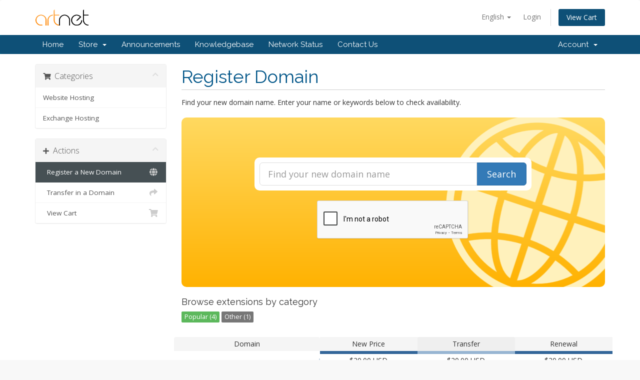

--- FILE ---
content_type: text/html; charset=utf-8
request_url: https://www.google.com/recaptcha/api2/anchor?ar=1&k=6LeiT7gnAAAAAFH7A61va2SQXlu70g9z92WMGVlY&co=aHR0cHM6Ly9tYW5hZ2UuYXJ0bmV0Lm5ldDo0NDM.&hl=en&v=9TiwnJFHeuIw_s0wSd3fiKfN&size=normal&anchor-ms=20000&execute-ms=30000&cb=396vqf69d4ei
body_size: 48922
content:
<!DOCTYPE HTML><html dir="ltr" lang="en"><head><meta http-equiv="Content-Type" content="text/html; charset=UTF-8">
<meta http-equiv="X-UA-Compatible" content="IE=edge">
<title>reCAPTCHA</title>
<style type="text/css">
/* cyrillic-ext */
@font-face {
  font-family: 'Roboto';
  font-style: normal;
  font-weight: 400;
  font-stretch: 100%;
  src: url(//fonts.gstatic.com/s/roboto/v48/KFO7CnqEu92Fr1ME7kSn66aGLdTylUAMa3GUBHMdazTgWw.woff2) format('woff2');
  unicode-range: U+0460-052F, U+1C80-1C8A, U+20B4, U+2DE0-2DFF, U+A640-A69F, U+FE2E-FE2F;
}
/* cyrillic */
@font-face {
  font-family: 'Roboto';
  font-style: normal;
  font-weight: 400;
  font-stretch: 100%;
  src: url(//fonts.gstatic.com/s/roboto/v48/KFO7CnqEu92Fr1ME7kSn66aGLdTylUAMa3iUBHMdazTgWw.woff2) format('woff2');
  unicode-range: U+0301, U+0400-045F, U+0490-0491, U+04B0-04B1, U+2116;
}
/* greek-ext */
@font-face {
  font-family: 'Roboto';
  font-style: normal;
  font-weight: 400;
  font-stretch: 100%;
  src: url(//fonts.gstatic.com/s/roboto/v48/KFO7CnqEu92Fr1ME7kSn66aGLdTylUAMa3CUBHMdazTgWw.woff2) format('woff2');
  unicode-range: U+1F00-1FFF;
}
/* greek */
@font-face {
  font-family: 'Roboto';
  font-style: normal;
  font-weight: 400;
  font-stretch: 100%;
  src: url(//fonts.gstatic.com/s/roboto/v48/KFO7CnqEu92Fr1ME7kSn66aGLdTylUAMa3-UBHMdazTgWw.woff2) format('woff2');
  unicode-range: U+0370-0377, U+037A-037F, U+0384-038A, U+038C, U+038E-03A1, U+03A3-03FF;
}
/* math */
@font-face {
  font-family: 'Roboto';
  font-style: normal;
  font-weight: 400;
  font-stretch: 100%;
  src: url(//fonts.gstatic.com/s/roboto/v48/KFO7CnqEu92Fr1ME7kSn66aGLdTylUAMawCUBHMdazTgWw.woff2) format('woff2');
  unicode-range: U+0302-0303, U+0305, U+0307-0308, U+0310, U+0312, U+0315, U+031A, U+0326-0327, U+032C, U+032F-0330, U+0332-0333, U+0338, U+033A, U+0346, U+034D, U+0391-03A1, U+03A3-03A9, U+03B1-03C9, U+03D1, U+03D5-03D6, U+03F0-03F1, U+03F4-03F5, U+2016-2017, U+2034-2038, U+203C, U+2040, U+2043, U+2047, U+2050, U+2057, U+205F, U+2070-2071, U+2074-208E, U+2090-209C, U+20D0-20DC, U+20E1, U+20E5-20EF, U+2100-2112, U+2114-2115, U+2117-2121, U+2123-214F, U+2190, U+2192, U+2194-21AE, U+21B0-21E5, U+21F1-21F2, U+21F4-2211, U+2213-2214, U+2216-22FF, U+2308-230B, U+2310, U+2319, U+231C-2321, U+2336-237A, U+237C, U+2395, U+239B-23B7, U+23D0, U+23DC-23E1, U+2474-2475, U+25AF, U+25B3, U+25B7, U+25BD, U+25C1, U+25CA, U+25CC, U+25FB, U+266D-266F, U+27C0-27FF, U+2900-2AFF, U+2B0E-2B11, U+2B30-2B4C, U+2BFE, U+3030, U+FF5B, U+FF5D, U+1D400-1D7FF, U+1EE00-1EEFF;
}
/* symbols */
@font-face {
  font-family: 'Roboto';
  font-style: normal;
  font-weight: 400;
  font-stretch: 100%;
  src: url(//fonts.gstatic.com/s/roboto/v48/KFO7CnqEu92Fr1ME7kSn66aGLdTylUAMaxKUBHMdazTgWw.woff2) format('woff2');
  unicode-range: U+0001-000C, U+000E-001F, U+007F-009F, U+20DD-20E0, U+20E2-20E4, U+2150-218F, U+2190, U+2192, U+2194-2199, U+21AF, U+21E6-21F0, U+21F3, U+2218-2219, U+2299, U+22C4-22C6, U+2300-243F, U+2440-244A, U+2460-24FF, U+25A0-27BF, U+2800-28FF, U+2921-2922, U+2981, U+29BF, U+29EB, U+2B00-2BFF, U+4DC0-4DFF, U+FFF9-FFFB, U+10140-1018E, U+10190-1019C, U+101A0, U+101D0-101FD, U+102E0-102FB, U+10E60-10E7E, U+1D2C0-1D2D3, U+1D2E0-1D37F, U+1F000-1F0FF, U+1F100-1F1AD, U+1F1E6-1F1FF, U+1F30D-1F30F, U+1F315, U+1F31C, U+1F31E, U+1F320-1F32C, U+1F336, U+1F378, U+1F37D, U+1F382, U+1F393-1F39F, U+1F3A7-1F3A8, U+1F3AC-1F3AF, U+1F3C2, U+1F3C4-1F3C6, U+1F3CA-1F3CE, U+1F3D4-1F3E0, U+1F3ED, U+1F3F1-1F3F3, U+1F3F5-1F3F7, U+1F408, U+1F415, U+1F41F, U+1F426, U+1F43F, U+1F441-1F442, U+1F444, U+1F446-1F449, U+1F44C-1F44E, U+1F453, U+1F46A, U+1F47D, U+1F4A3, U+1F4B0, U+1F4B3, U+1F4B9, U+1F4BB, U+1F4BF, U+1F4C8-1F4CB, U+1F4D6, U+1F4DA, U+1F4DF, U+1F4E3-1F4E6, U+1F4EA-1F4ED, U+1F4F7, U+1F4F9-1F4FB, U+1F4FD-1F4FE, U+1F503, U+1F507-1F50B, U+1F50D, U+1F512-1F513, U+1F53E-1F54A, U+1F54F-1F5FA, U+1F610, U+1F650-1F67F, U+1F687, U+1F68D, U+1F691, U+1F694, U+1F698, U+1F6AD, U+1F6B2, U+1F6B9-1F6BA, U+1F6BC, U+1F6C6-1F6CF, U+1F6D3-1F6D7, U+1F6E0-1F6EA, U+1F6F0-1F6F3, U+1F6F7-1F6FC, U+1F700-1F7FF, U+1F800-1F80B, U+1F810-1F847, U+1F850-1F859, U+1F860-1F887, U+1F890-1F8AD, U+1F8B0-1F8BB, U+1F8C0-1F8C1, U+1F900-1F90B, U+1F93B, U+1F946, U+1F984, U+1F996, U+1F9E9, U+1FA00-1FA6F, U+1FA70-1FA7C, U+1FA80-1FA89, U+1FA8F-1FAC6, U+1FACE-1FADC, U+1FADF-1FAE9, U+1FAF0-1FAF8, U+1FB00-1FBFF;
}
/* vietnamese */
@font-face {
  font-family: 'Roboto';
  font-style: normal;
  font-weight: 400;
  font-stretch: 100%;
  src: url(//fonts.gstatic.com/s/roboto/v48/KFO7CnqEu92Fr1ME7kSn66aGLdTylUAMa3OUBHMdazTgWw.woff2) format('woff2');
  unicode-range: U+0102-0103, U+0110-0111, U+0128-0129, U+0168-0169, U+01A0-01A1, U+01AF-01B0, U+0300-0301, U+0303-0304, U+0308-0309, U+0323, U+0329, U+1EA0-1EF9, U+20AB;
}
/* latin-ext */
@font-face {
  font-family: 'Roboto';
  font-style: normal;
  font-weight: 400;
  font-stretch: 100%;
  src: url(//fonts.gstatic.com/s/roboto/v48/KFO7CnqEu92Fr1ME7kSn66aGLdTylUAMa3KUBHMdazTgWw.woff2) format('woff2');
  unicode-range: U+0100-02BA, U+02BD-02C5, U+02C7-02CC, U+02CE-02D7, U+02DD-02FF, U+0304, U+0308, U+0329, U+1D00-1DBF, U+1E00-1E9F, U+1EF2-1EFF, U+2020, U+20A0-20AB, U+20AD-20C0, U+2113, U+2C60-2C7F, U+A720-A7FF;
}
/* latin */
@font-face {
  font-family: 'Roboto';
  font-style: normal;
  font-weight: 400;
  font-stretch: 100%;
  src: url(//fonts.gstatic.com/s/roboto/v48/KFO7CnqEu92Fr1ME7kSn66aGLdTylUAMa3yUBHMdazQ.woff2) format('woff2');
  unicode-range: U+0000-00FF, U+0131, U+0152-0153, U+02BB-02BC, U+02C6, U+02DA, U+02DC, U+0304, U+0308, U+0329, U+2000-206F, U+20AC, U+2122, U+2191, U+2193, U+2212, U+2215, U+FEFF, U+FFFD;
}
/* cyrillic-ext */
@font-face {
  font-family: 'Roboto';
  font-style: normal;
  font-weight: 500;
  font-stretch: 100%;
  src: url(//fonts.gstatic.com/s/roboto/v48/KFO7CnqEu92Fr1ME7kSn66aGLdTylUAMa3GUBHMdazTgWw.woff2) format('woff2');
  unicode-range: U+0460-052F, U+1C80-1C8A, U+20B4, U+2DE0-2DFF, U+A640-A69F, U+FE2E-FE2F;
}
/* cyrillic */
@font-face {
  font-family: 'Roboto';
  font-style: normal;
  font-weight: 500;
  font-stretch: 100%;
  src: url(//fonts.gstatic.com/s/roboto/v48/KFO7CnqEu92Fr1ME7kSn66aGLdTylUAMa3iUBHMdazTgWw.woff2) format('woff2');
  unicode-range: U+0301, U+0400-045F, U+0490-0491, U+04B0-04B1, U+2116;
}
/* greek-ext */
@font-face {
  font-family: 'Roboto';
  font-style: normal;
  font-weight: 500;
  font-stretch: 100%;
  src: url(//fonts.gstatic.com/s/roboto/v48/KFO7CnqEu92Fr1ME7kSn66aGLdTylUAMa3CUBHMdazTgWw.woff2) format('woff2');
  unicode-range: U+1F00-1FFF;
}
/* greek */
@font-face {
  font-family: 'Roboto';
  font-style: normal;
  font-weight: 500;
  font-stretch: 100%;
  src: url(//fonts.gstatic.com/s/roboto/v48/KFO7CnqEu92Fr1ME7kSn66aGLdTylUAMa3-UBHMdazTgWw.woff2) format('woff2');
  unicode-range: U+0370-0377, U+037A-037F, U+0384-038A, U+038C, U+038E-03A1, U+03A3-03FF;
}
/* math */
@font-face {
  font-family: 'Roboto';
  font-style: normal;
  font-weight: 500;
  font-stretch: 100%;
  src: url(//fonts.gstatic.com/s/roboto/v48/KFO7CnqEu92Fr1ME7kSn66aGLdTylUAMawCUBHMdazTgWw.woff2) format('woff2');
  unicode-range: U+0302-0303, U+0305, U+0307-0308, U+0310, U+0312, U+0315, U+031A, U+0326-0327, U+032C, U+032F-0330, U+0332-0333, U+0338, U+033A, U+0346, U+034D, U+0391-03A1, U+03A3-03A9, U+03B1-03C9, U+03D1, U+03D5-03D6, U+03F0-03F1, U+03F4-03F5, U+2016-2017, U+2034-2038, U+203C, U+2040, U+2043, U+2047, U+2050, U+2057, U+205F, U+2070-2071, U+2074-208E, U+2090-209C, U+20D0-20DC, U+20E1, U+20E5-20EF, U+2100-2112, U+2114-2115, U+2117-2121, U+2123-214F, U+2190, U+2192, U+2194-21AE, U+21B0-21E5, U+21F1-21F2, U+21F4-2211, U+2213-2214, U+2216-22FF, U+2308-230B, U+2310, U+2319, U+231C-2321, U+2336-237A, U+237C, U+2395, U+239B-23B7, U+23D0, U+23DC-23E1, U+2474-2475, U+25AF, U+25B3, U+25B7, U+25BD, U+25C1, U+25CA, U+25CC, U+25FB, U+266D-266F, U+27C0-27FF, U+2900-2AFF, U+2B0E-2B11, U+2B30-2B4C, U+2BFE, U+3030, U+FF5B, U+FF5D, U+1D400-1D7FF, U+1EE00-1EEFF;
}
/* symbols */
@font-face {
  font-family: 'Roboto';
  font-style: normal;
  font-weight: 500;
  font-stretch: 100%;
  src: url(//fonts.gstatic.com/s/roboto/v48/KFO7CnqEu92Fr1ME7kSn66aGLdTylUAMaxKUBHMdazTgWw.woff2) format('woff2');
  unicode-range: U+0001-000C, U+000E-001F, U+007F-009F, U+20DD-20E0, U+20E2-20E4, U+2150-218F, U+2190, U+2192, U+2194-2199, U+21AF, U+21E6-21F0, U+21F3, U+2218-2219, U+2299, U+22C4-22C6, U+2300-243F, U+2440-244A, U+2460-24FF, U+25A0-27BF, U+2800-28FF, U+2921-2922, U+2981, U+29BF, U+29EB, U+2B00-2BFF, U+4DC0-4DFF, U+FFF9-FFFB, U+10140-1018E, U+10190-1019C, U+101A0, U+101D0-101FD, U+102E0-102FB, U+10E60-10E7E, U+1D2C0-1D2D3, U+1D2E0-1D37F, U+1F000-1F0FF, U+1F100-1F1AD, U+1F1E6-1F1FF, U+1F30D-1F30F, U+1F315, U+1F31C, U+1F31E, U+1F320-1F32C, U+1F336, U+1F378, U+1F37D, U+1F382, U+1F393-1F39F, U+1F3A7-1F3A8, U+1F3AC-1F3AF, U+1F3C2, U+1F3C4-1F3C6, U+1F3CA-1F3CE, U+1F3D4-1F3E0, U+1F3ED, U+1F3F1-1F3F3, U+1F3F5-1F3F7, U+1F408, U+1F415, U+1F41F, U+1F426, U+1F43F, U+1F441-1F442, U+1F444, U+1F446-1F449, U+1F44C-1F44E, U+1F453, U+1F46A, U+1F47D, U+1F4A3, U+1F4B0, U+1F4B3, U+1F4B9, U+1F4BB, U+1F4BF, U+1F4C8-1F4CB, U+1F4D6, U+1F4DA, U+1F4DF, U+1F4E3-1F4E6, U+1F4EA-1F4ED, U+1F4F7, U+1F4F9-1F4FB, U+1F4FD-1F4FE, U+1F503, U+1F507-1F50B, U+1F50D, U+1F512-1F513, U+1F53E-1F54A, U+1F54F-1F5FA, U+1F610, U+1F650-1F67F, U+1F687, U+1F68D, U+1F691, U+1F694, U+1F698, U+1F6AD, U+1F6B2, U+1F6B9-1F6BA, U+1F6BC, U+1F6C6-1F6CF, U+1F6D3-1F6D7, U+1F6E0-1F6EA, U+1F6F0-1F6F3, U+1F6F7-1F6FC, U+1F700-1F7FF, U+1F800-1F80B, U+1F810-1F847, U+1F850-1F859, U+1F860-1F887, U+1F890-1F8AD, U+1F8B0-1F8BB, U+1F8C0-1F8C1, U+1F900-1F90B, U+1F93B, U+1F946, U+1F984, U+1F996, U+1F9E9, U+1FA00-1FA6F, U+1FA70-1FA7C, U+1FA80-1FA89, U+1FA8F-1FAC6, U+1FACE-1FADC, U+1FADF-1FAE9, U+1FAF0-1FAF8, U+1FB00-1FBFF;
}
/* vietnamese */
@font-face {
  font-family: 'Roboto';
  font-style: normal;
  font-weight: 500;
  font-stretch: 100%;
  src: url(//fonts.gstatic.com/s/roboto/v48/KFO7CnqEu92Fr1ME7kSn66aGLdTylUAMa3OUBHMdazTgWw.woff2) format('woff2');
  unicode-range: U+0102-0103, U+0110-0111, U+0128-0129, U+0168-0169, U+01A0-01A1, U+01AF-01B0, U+0300-0301, U+0303-0304, U+0308-0309, U+0323, U+0329, U+1EA0-1EF9, U+20AB;
}
/* latin-ext */
@font-face {
  font-family: 'Roboto';
  font-style: normal;
  font-weight: 500;
  font-stretch: 100%;
  src: url(//fonts.gstatic.com/s/roboto/v48/KFO7CnqEu92Fr1ME7kSn66aGLdTylUAMa3KUBHMdazTgWw.woff2) format('woff2');
  unicode-range: U+0100-02BA, U+02BD-02C5, U+02C7-02CC, U+02CE-02D7, U+02DD-02FF, U+0304, U+0308, U+0329, U+1D00-1DBF, U+1E00-1E9F, U+1EF2-1EFF, U+2020, U+20A0-20AB, U+20AD-20C0, U+2113, U+2C60-2C7F, U+A720-A7FF;
}
/* latin */
@font-face {
  font-family: 'Roboto';
  font-style: normal;
  font-weight: 500;
  font-stretch: 100%;
  src: url(//fonts.gstatic.com/s/roboto/v48/KFO7CnqEu92Fr1ME7kSn66aGLdTylUAMa3yUBHMdazQ.woff2) format('woff2');
  unicode-range: U+0000-00FF, U+0131, U+0152-0153, U+02BB-02BC, U+02C6, U+02DA, U+02DC, U+0304, U+0308, U+0329, U+2000-206F, U+20AC, U+2122, U+2191, U+2193, U+2212, U+2215, U+FEFF, U+FFFD;
}
/* cyrillic-ext */
@font-face {
  font-family: 'Roboto';
  font-style: normal;
  font-weight: 900;
  font-stretch: 100%;
  src: url(//fonts.gstatic.com/s/roboto/v48/KFO7CnqEu92Fr1ME7kSn66aGLdTylUAMa3GUBHMdazTgWw.woff2) format('woff2');
  unicode-range: U+0460-052F, U+1C80-1C8A, U+20B4, U+2DE0-2DFF, U+A640-A69F, U+FE2E-FE2F;
}
/* cyrillic */
@font-face {
  font-family: 'Roboto';
  font-style: normal;
  font-weight: 900;
  font-stretch: 100%;
  src: url(//fonts.gstatic.com/s/roboto/v48/KFO7CnqEu92Fr1ME7kSn66aGLdTylUAMa3iUBHMdazTgWw.woff2) format('woff2');
  unicode-range: U+0301, U+0400-045F, U+0490-0491, U+04B0-04B1, U+2116;
}
/* greek-ext */
@font-face {
  font-family: 'Roboto';
  font-style: normal;
  font-weight: 900;
  font-stretch: 100%;
  src: url(//fonts.gstatic.com/s/roboto/v48/KFO7CnqEu92Fr1ME7kSn66aGLdTylUAMa3CUBHMdazTgWw.woff2) format('woff2');
  unicode-range: U+1F00-1FFF;
}
/* greek */
@font-face {
  font-family: 'Roboto';
  font-style: normal;
  font-weight: 900;
  font-stretch: 100%;
  src: url(//fonts.gstatic.com/s/roboto/v48/KFO7CnqEu92Fr1ME7kSn66aGLdTylUAMa3-UBHMdazTgWw.woff2) format('woff2');
  unicode-range: U+0370-0377, U+037A-037F, U+0384-038A, U+038C, U+038E-03A1, U+03A3-03FF;
}
/* math */
@font-face {
  font-family: 'Roboto';
  font-style: normal;
  font-weight: 900;
  font-stretch: 100%;
  src: url(//fonts.gstatic.com/s/roboto/v48/KFO7CnqEu92Fr1ME7kSn66aGLdTylUAMawCUBHMdazTgWw.woff2) format('woff2');
  unicode-range: U+0302-0303, U+0305, U+0307-0308, U+0310, U+0312, U+0315, U+031A, U+0326-0327, U+032C, U+032F-0330, U+0332-0333, U+0338, U+033A, U+0346, U+034D, U+0391-03A1, U+03A3-03A9, U+03B1-03C9, U+03D1, U+03D5-03D6, U+03F0-03F1, U+03F4-03F5, U+2016-2017, U+2034-2038, U+203C, U+2040, U+2043, U+2047, U+2050, U+2057, U+205F, U+2070-2071, U+2074-208E, U+2090-209C, U+20D0-20DC, U+20E1, U+20E5-20EF, U+2100-2112, U+2114-2115, U+2117-2121, U+2123-214F, U+2190, U+2192, U+2194-21AE, U+21B0-21E5, U+21F1-21F2, U+21F4-2211, U+2213-2214, U+2216-22FF, U+2308-230B, U+2310, U+2319, U+231C-2321, U+2336-237A, U+237C, U+2395, U+239B-23B7, U+23D0, U+23DC-23E1, U+2474-2475, U+25AF, U+25B3, U+25B7, U+25BD, U+25C1, U+25CA, U+25CC, U+25FB, U+266D-266F, U+27C0-27FF, U+2900-2AFF, U+2B0E-2B11, U+2B30-2B4C, U+2BFE, U+3030, U+FF5B, U+FF5D, U+1D400-1D7FF, U+1EE00-1EEFF;
}
/* symbols */
@font-face {
  font-family: 'Roboto';
  font-style: normal;
  font-weight: 900;
  font-stretch: 100%;
  src: url(//fonts.gstatic.com/s/roboto/v48/KFO7CnqEu92Fr1ME7kSn66aGLdTylUAMaxKUBHMdazTgWw.woff2) format('woff2');
  unicode-range: U+0001-000C, U+000E-001F, U+007F-009F, U+20DD-20E0, U+20E2-20E4, U+2150-218F, U+2190, U+2192, U+2194-2199, U+21AF, U+21E6-21F0, U+21F3, U+2218-2219, U+2299, U+22C4-22C6, U+2300-243F, U+2440-244A, U+2460-24FF, U+25A0-27BF, U+2800-28FF, U+2921-2922, U+2981, U+29BF, U+29EB, U+2B00-2BFF, U+4DC0-4DFF, U+FFF9-FFFB, U+10140-1018E, U+10190-1019C, U+101A0, U+101D0-101FD, U+102E0-102FB, U+10E60-10E7E, U+1D2C0-1D2D3, U+1D2E0-1D37F, U+1F000-1F0FF, U+1F100-1F1AD, U+1F1E6-1F1FF, U+1F30D-1F30F, U+1F315, U+1F31C, U+1F31E, U+1F320-1F32C, U+1F336, U+1F378, U+1F37D, U+1F382, U+1F393-1F39F, U+1F3A7-1F3A8, U+1F3AC-1F3AF, U+1F3C2, U+1F3C4-1F3C6, U+1F3CA-1F3CE, U+1F3D4-1F3E0, U+1F3ED, U+1F3F1-1F3F3, U+1F3F5-1F3F7, U+1F408, U+1F415, U+1F41F, U+1F426, U+1F43F, U+1F441-1F442, U+1F444, U+1F446-1F449, U+1F44C-1F44E, U+1F453, U+1F46A, U+1F47D, U+1F4A3, U+1F4B0, U+1F4B3, U+1F4B9, U+1F4BB, U+1F4BF, U+1F4C8-1F4CB, U+1F4D6, U+1F4DA, U+1F4DF, U+1F4E3-1F4E6, U+1F4EA-1F4ED, U+1F4F7, U+1F4F9-1F4FB, U+1F4FD-1F4FE, U+1F503, U+1F507-1F50B, U+1F50D, U+1F512-1F513, U+1F53E-1F54A, U+1F54F-1F5FA, U+1F610, U+1F650-1F67F, U+1F687, U+1F68D, U+1F691, U+1F694, U+1F698, U+1F6AD, U+1F6B2, U+1F6B9-1F6BA, U+1F6BC, U+1F6C6-1F6CF, U+1F6D3-1F6D7, U+1F6E0-1F6EA, U+1F6F0-1F6F3, U+1F6F7-1F6FC, U+1F700-1F7FF, U+1F800-1F80B, U+1F810-1F847, U+1F850-1F859, U+1F860-1F887, U+1F890-1F8AD, U+1F8B0-1F8BB, U+1F8C0-1F8C1, U+1F900-1F90B, U+1F93B, U+1F946, U+1F984, U+1F996, U+1F9E9, U+1FA00-1FA6F, U+1FA70-1FA7C, U+1FA80-1FA89, U+1FA8F-1FAC6, U+1FACE-1FADC, U+1FADF-1FAE9, U+1FAF0-1FAF8, U+1FB00-1FBFF;
}
/* vietnamese */
@font-face {
  font-family: 'Roboto';
  font-style: normal;
  font-weight: 900;
  font-stretch: 100%;
  src: url(//fonts.gstatic.com/s/roboto/v48/KFO7CnqEu92Fr1ME7kSn66aGLdTylUAMa3OUBHMdazTgWw.woff2) format('woff2');
  unicode-range: U+0102-0103, U+0110-0111, U+0128-0129, U+0168-0169, U+01A0-01A1, U+01AF-01B0, U+0300-0301, U+0303-0304, U+0308-0309, U+0323, U+0329, U+1EA0-1EF9, U+20AB;
}
/* latin-ext */
@font-face {
  font-family: 'Roboto';
  font-style: normal;
  font-weight: 900;
  font-stretch: 100%;
  src: url(//fonts.gstatic.com/s/roboto/v48/KFO7CnqEu92Fr1ME7kSn66aGLdTylUAMa3KUBHMdazTgWw.woff2) format('woff2');
  unicode-range: U+0100-02BA, U+02BD-02C5, U+02C7-02CC, U+02CE-02D7, U+02DD-02FF, U+0304, U+0308, U+0329, U+1D00-1DBF, U+1E00-1E9F, U+1EF2-1EFF, U+2020, U+20A0-20AB, U+20AD-20C0, U+2113, U+2C60-2C7F, U+A720-A7FF;
}
/* latin */
@font-face {
  font-family: 'Roboto';
  font-style: normal;
  font-weight: 900;
  font-stretch: 100%;
  src: url(//fonts.gstatic.com/s/roboto/v48/KFO7CnqEu92Fr1ME7kSn66aGLdTylUAMa3yUBHMdazQ.woff2) format('woff2');
  unicode-range: U+0000-00FF, U+0131, U+0152-0153, U+02BB-02BC, U+02C6, U+02DA, U+02DC, U+0304, U+0308, U+0329, U+2000-206F, U+20AC, U+2122, U+2191, U+2193, U+2212, U+2215, U+FEFF, U+FFFD;
}

</style>
<link rel="stylesheet" type="text/css" href="https://www.gstatic.com/recaptcha/releases/9TiwnJFHeuIw_s0wSd3fiKfN/styles__ltr.css">
<script nonce="jNUTkbWqMtSEsAWcxYmebg" type="text/javascript">window['__recaptcha_api'] = 'https://www.google.com/recaptcha/api2/';</script>
<script type="text/javascript" src="https://www.gstatic.com/recaptcha/releases/9TiwnJFHeuIw_s0wSd3fiKfN/recaptcha__en.js" nonce="jNUTkbWqMtSEsAWcxYmebg">
      
    </script></head>
<body><div id="rc-anchor-alert" class="rc-anchor-alert"></div>
<input type="hidden" id="recaptcha-token" value="[base64]">
<script type="text/javascript" nonce="jNUTkbWqMtSEsAWcxYmebg">
      recaptcha.anchor.Main.init("[\x22ainput\x22,[\x22bgdata\x22,\x22\x22,\[base64]/[base64]/[base64]/[base64]/cjw8ejpyPj4+eil9Y2F0Y2gobCl7dGhyb3cgbDt9fSxIPWZ1bmN0aW9uKHcsdCx6KXtpZih3PT0xOTR8fHc9PTIwOCl0LnZbd10/dC52W3ddLmNvbmNhdCh6KTp0LnZbd109b2Yoeix0KTtlbHNle2lmKHQuYkImJnchPTMxNylyZXR1cm47dz09NjZ8fHc9PTEyMnx8dz09NDcwfHx3PT00NHx8dz09NDE2fHx3PT0zOTd8fHc9PTQyMXx8dz09Njh8fHc9PTcwfHx3PT0xODQ/[base64]/[base64]/[base64]/bmV3IGRbVl0oSlswXSk6cD09Mj9uZXcgZFtWXShKWzBdLEpbMV0pOnA9PTM/bmV3IGRbVl0oSlswXSxKWzFdLEpbMl0pOnA9PTQ/[base64]/[base64]/[base64]/[base64]\x22,\[base64]\x22,\x22f0I4woRMflZ3w5vDisO/w6LCuysxwolOXCMWwqZSw5/CiBtAwptHAsKjwp3CtMO1w6Anw7l6BMObwqbDtsKhJcOxwovDvWHDigbCu8Oawp/DjAcsPzJCwp/DnhvDr8KUAwfClDhDw4bDhRjCrBAGw5RZwpbDnMOgwpZNwpzCsAHDsMOBwr0yNQkvwrkTOMKPw7zCtE/DnkXCqiTCrsOuw7N7wpfDkMKywpvCrTFVdMORwo3DscKrwowUDEbDsMOhwpoXQcKsw4LCvMO9w6nDl8K4w67DjTHDhcKVwoJFw7p/w5IWDcOJXcKFwo9eIcK6w4jCk8Ojw5QVUxM/[base64]/[base64]/w7FtHMKOwqd+acKwDMOzCsOlw6XCosKww6VBwrJHw6jDhSk/w7ULwoDDgx1EZsOjVcOfw6PDncO7WAI3wpfDhgZDchNfMyfDscKrWMKXcjA+fMODQsKPwqTDm8OFw4bDpsKxeGXCjsOaQcOhw5rDtMO+dWTDj1giw7DDosKXSQzCn8O0worDqknCh8Oue8OMTcO4YMKgw5/Cj8OuJMOUwoRaw5BYK8OKw6RdwrkqS0hmwpx/w5XDmsOuwo1rwozCiMOPwrtRw6PDt2XDgsOdwoLDs2goWsKQw7bDhF5Yw4xATMOpw7cyFsKwAxh3w6oWXMO3Dhg2w6oJw6hnwr1BYwZ1DBbDq8O5QgzCqzkyw6nDrMKpw7HDu2fDsnnCicKCw5M6w43DuWt0DMOGw4s+w5bCmSjDjhTDtMO8w7TCiSzCrsO5wpPDrG/Dl8OpwoLCqsKUwrPDkmcyUMO2w64aw7XCnsOCRGXCo8OnSHDDkBHDgxAnwp7DshDDllrDr8KeHVPClsKXw5VQZsKcMzYvMTLDmk84woBnFBfDs3jDuMOmw5pxw4Vrw5dcM8OiwpxmNMKKwp4ZXBMxw4LDvMOfOcODTzERwp5vb8K+wphUOTpGw5/DqsOSw5YNfznDmMOUH8O1woXCt8Kkw5bDsGLCjcKWFhjDhGXCnDHDjRhMBMKEwrfCggDCmVcXfTzDsksVwpfDisOdDXMVw6gOwrIYwrbDhcOnwqk5woAHwoXDs8KPH8OfZMK9GsKcwprChcO3w6cgdsKva1ZFw7HCncKeR3BWPFB7TFtnw5/CpHB0GhUgUT/DqQbDpDvCg2k9wofDiw4jw4vCog7Cm8Olw5QhTgQ5TcKLd3HDj8KEwr4FeiDCj14Vw6/[base64]/aXTCuMKkw7MCw50Pw6vCqsOxw6hfEB5rcsOtw41ELcOfwrtKwqYRwqcQOMKMXCDCvMOBIsKaBMO3NATChMOwwpvCi8ONQ1hYw7/DjyExMjzChFLDkS0Nw63DoQPDlQ0iU0PCigNGwq/DnsOAw7/CsCk0w7bDq8OCw4LClhMNHcKDwq5Owr1GbcOEByTDt8O1M8KTBkHDlsKtwqcUwoMuPsKEw6nCrTwuw63DgcKPKijCjzs+w69uw4/[base64]/E8KXHsKdw7LDo8OCEsOxw63Dl2FbCcKwR0odeMKRwqZfSFbDhMKKwo5ca25nwpJiRMO3wrNoYMOfwozDtFYMaXUBw6QFwr8qS2cJUMO2bsK8DzTDvcOiwqTCgWxXCMKtRnw/wrPDvMKdGcKNXMKCwr5ewqLCkB82wpQVWX3DmUslw64oG0nCk8OxRiFWXnTDicOCXSbCrxvDrTJrdDR8wpnCqlvCkmR7wr3DuDQSwqsuwpYaJ8OKw7NJA2jDp8Krw55SKigIH8OGw4bDj2MmEjXDuAHCgMO4wo1NwrrDuz/Dg8OhScOpwoLCuMOfw5Nxw6t7wqzDo8Oqwq1swrtCwpXChsOpFsOdSsKbZ1QVBMOHw5HCm8OBHMKIw7vCtFLDk8KvRC7DisOaOi9cwqB8YcO8fcO+IMOYGsORwr/[base64]/CvcOnwrjCmDbDucKKZMKLw7bCnibDgsOPwqLCv0zCpRJzwpoiwpc4FXnCnsKmw4/DlMOuWsOcOSPCvMO7fX4Sw5kZZx/DvBLCh0gdCcOUblvDrgPCgMKswozCvsK/W2gxwpDDlcK7wqQ9w6A1wrPDiC/Cp8K+w6xUw4V+w69zw4UsLsK4SmjDnsK4w7HDi8OeOMOew6fDn2xRL8OEYCzDqVlBccK/CsOfw5lhWHN1wogBwoTCjcOEbXTDr8K6EMORB8OKw7jChCJtd8KmwqtKMkXCryXCgDzDqcOKwqd5WVDDvMKzw6/CrVhMIcOsw6/[base64]/DksOZwrBQZG5IagfDucORNsK3RcKeTsOFw7w3w6TDq8OyAsOowphKPMKTH2zDqhxJwoTCncOhw5oRw7rCn8Khwp8nd8Kfe8KyV8KhMcOAKzfDull/[base64]/ChV0mwpDDjsK0w6vDvAjDinBfIyt0SMKWw6okJcOYw799wrNREcKjwpfDkMO9w7obw4nDmypcEwnCgcO9w5obfcKww7nDlsKjw67CglAbwpN/[base64]/wozDmUNwecOQw4/[base64]/wrlwwpjCscOfw6rCnxR7w6BHwrlVw53Cvj7Dp3tYZGtGMcKrwqURS8OCw5/Cj1DDicOGw5pxTsOeSX3CgcKgLTwSalwnwr1Gw4ZLKVvCvsK1Pk7CqcKbcX8OwqtBM8Ofw7rCsC7CrUXCtwjCsMK9wqHCssK4E8K8VT7DlFBtw611RsOFw5kKw6oIKMOCPhfDqMOVSMKXw6fDgsKCYFkUIsKnwrfDjENzwovCr2vCgMOxMMOyKhfCgDXCoz/CssOIcXLDjixlwo5xK1RJOcO8w4l+HcKIw5TCkkHCjXvDnMKBw57DgmhDw7fDh19iK8Oxw6/DmxnCqX4sw6zCvwI0wo/CnsOfesKTQcKDw7nCoWZqTzTDrlJfwppJIhrCoTxKwo7CtcKiYjlqwqttwo9TwoM6w7phLsO9UMOxw7wnw79XZjXCgzkHfsOowoTCnCBUwqAZwonDqcOTJcKOOsOvBGoywr81wqbCj8OOI8KcdGdVe8OXNjjCvFTDkVHCtcKoRMOswp4fMsOzw4/CtFUQwqjDtsOxZsK8wrDCuAjDiQBkwq8pw5ARwplgw7M0wqJwbsKWFMKew53Dj8O2PcKNFyHDgBM1BMO8wqfDv8Ofw71wacOMHsOfwqTDjMKed0d1w6/CoBPDn8KCf8OKwqbDujHDtQkoVMOZSn8NecOqwqJrw5www5HClsOKHXV/wrPDl3TDv8KTX2Qhw7/[base64]/Cn3/CgR0/w5XCl8OFfVrDojEKWznDuCx0wrQXFcOAXTHDth7Du8KzX2QuFWfCmh5Sw60ee34DwpRbw68BY1LDusOGwr/CkmwEccOUG8O/dsKyXWYvSsOxOMKvw6Q7w63CrDlRDxDDjhkBK8KLOlx/JxcLHmUlMxTCoHrDtWTDiSddwrgXwrFyRsKoUnUyNsKqw73Ci8OMw7LCinFsw7g5bcKzX8OsZVLConhHw6haaWLCq1rClcOVwqHCjkxbEg/DjTweZ8KIw7QEOgdOCnoVdnMXM3fCu1fCscKDEj/DoA3DgzzCj1jDulXDrWXCpBLDv8OwDcOfP0DDscOiZXcRODhneHnCvUA0byNoa8Kkw7nDn8OMIsOoW8OUPMKvdC4FVWx1w63Cv8OSY0QgwpbCoEPDv8OdwoDDhhvCrx8dw6x/w6kjKcKWw4XDuy0Bw5fDh3zCu8OddMOMw4l8S8OzRXVoVcKYwrxkwojDhg3DvcOuw5PDicKBwpwdw4XClmvDs8K0F8Kkw4nCj8O2wqzCrWzCuXFMW3TCmiMFw4MQw4LChTLDscK8w5rDkiQAKMOfw7HDsMKxRMOfwoYGw7PDm8OXw7XDhsOwwrLDscOOGDAJaGUJw55/CMObc8KyeRUBRSdqwoHChsOqwqogwqjDiCJQwqtcwrDDox7Cqgs/[base64]/DtQTChcOZTsKEYsKLbsOeX3Q4MsKFw7fDkxErw54dJmjDmyzDnQjDucOMNwI4w6nDq8Oew63CgsOEw6FjwpAYw4Ycw4pZwqEbw5nDgMKKw7Riwp9ibWDCnsKowrg6wpRJw6F1NMOvDsKPw4PClcOUwrI/L1TCs8OGw5HCvErDqMKGw6LDlcO0wpgiDMOFSMKqZsOyf8K3wrIfRcO+Ux9+w7TDik4zw60Aw5/CjgHDkcO1BsKJAQPDlsOcw4HDrU1wwo4VDBQOw4oTfMK/O8OBw4U1DA5mwot/NxzCgF5jdcKHWhszfMKVw5fColUUccO+X8KhEMK5dGbDl33DocO2wrrCisK1wqnCo8OfSsKGwqAAa8K4w7A6wpzCuCQUwqhVw7zDlyfDpyQ3RcOnCsOEWgpuwoknZcK9E8OBWV9sFFrDoBzDlGTCtQvDm8OAccOMw5fDihR7wocBasOVUy/CrMKTwodaSwh2w546w5ccV8O1wotJJ27DiBkAwqlHwpERCE80w5/Di8OoRV/[base64]/Cu8OxwoLCszp3ODLDk8KMw644U31QZMOSSCd+w5ZCwr8kXGPDmcOMHsO1wohyw6sewp8zw5kOwrQmw7TCoXXCtWIYMsOlKTgwb8OiO8OAPFLCvzgMc2ZbF15oDsKAwotmw7c/wpjDgMOZCcK4YsOcw6bCgsOhXBXDlsOFw4fDrxo6wqxDw43CjMOvHsKAC8OAMTZowoViUcOBNlsDwpTDlUbDrFRFwpplFBDDucKcHUlFADvDs8ORwoYDG8KMw4zCmsO3w7jDiDsrXmHCtMKEwo/[base64]/DkUAxwpTCk8OyU8O/[base64]/CvcK7wox2RW91QkwHwoHCvUzDjm7DpW3ClXrDkcOqHBIGwpbDvQ9EwqLDicOaFW3DoMO4eMKrwodYRcK8wrdmNxrDpnvDknLDuktYwrAiw48kXsK0w4YRwpFsARpbwrbCnjnDmEIMw6N6YhrCm8KRSRUGwrc1XsOVV8K/woTDtMKXf0RhwpxBwqgFE8KDw6ocJ8KZw6tyaMOLwrlXYsOgwq4OKcKPC8OyKsKpG8OTXMOwFSjCosK+w4MRwrzDghHCoU/Cu8KkwqA5ewovCH/Ct8KTwoDDmizDmMKhbsK0ATBGasK/wpN4PMOzwokLaMOdw4ZYEcOOacO/wpMSfsKRLcOUw6DCnDQvwosjTUHCpEvCv8K9w6zCkWAgXxPDkcKkw504wo/ClsO/w47DiUHCthsfEmoiIcOkw7lQTMOFwoDCqsKCW8O8McKuwoR+wpjDsVvCg8KRWk07GCTDusKDM8OmwpvCoMORbh/DrkfCpUVuw5/CtcOzw5gBwrrCknrDlUXDnwtBVnQFFMKtUcOcFsONw5A2wpQtJSLDiW8Ww41/AlvDoMOTw4BHc8KvwqkyS35iwpl4w6MyccOMYivDh3URKMOJB1I6ZMKmwrBIw5HDmMKYexPDgiTDvTPCucKjHyfCgMOIw4nDlVPCosOjwrnDnwh6w6jCpsOiYjM/wo9pw45cGjPDgAddAsObwqNHwpbDvRY1w5NVZMOURcKrwqTDk8Kiwr7CvlUtwq1Swr7DkMOXwpnDlUrDhMOjHMKzwqbCsQlhJFRgSgnCk8Ktwohlw4ZBwo4RPMOTZsKAw5XDvk/[base64]/CncKbwoPDvcKCw6DDhFEwXMKZwoRocwRRwr/DqxDDhMKEwovDpMONWcO5wpPCs8K+wofCvgFlw58iccOJwqFFwq1Fw57Di8O+CEDDkVrChwprwpsKIcKVwpTDu8KbRMOlw5XClsKBw5VIHA3Dr8K5wrPClMOgb3/DhAYpwq3Dqy4sw47Ck3DCpGpSf1giY8ORJwdva1XDr0bCmcO+w7/[base64]/[base64]/DscKucHzCg8Ofw4VcwrPCh8KqEsOPQD7DpsOiKl9zGHlCfcOWACBUwpZBWMOdw7bCrgtHdDHCmz/CjCwVS8Ozwq99e2orMgbCk8K5wq9MMsKEJMKmdRcXw7tGw6vDhBLCmsKLw43ChMKGw5rDhBMRwp/Cn3Yew57DhMKSRMKPw7DCvcKlcFDCscKIT8K5dMKIw5JkAsOnaFrDtMKJCz/Dh8Kkwq7Dm8OTCsKnw5TDuXPCm8OYZsKawrs0CCjDmsOKPsOwwqN6w4lNwrYyHMKZekNTwpZbw4UHMMK8w6zDqUIKfMK0agpawoXDicO1woYCwqI/[base64]/DlsOdwqLDq1VLMsOCw5bCosODwph5ASIAb8OLw5rDuRp/w6FPw5XDnnBUwoDDtVnCnsKCw5nDn8OewrvCiMKfV8KROcKPcMOPw6IXwr1Yw6pqw5/CvMOxw600UMKGQWPCvR/CnjHDusKBw53CiWfCo8KjUw1tZgXCtijDqsOcWsKjXV/[base64]/Dr8KgK2TDkW9mZArDng/DgQLDmsKdwoImwogJNy/DkjMTwoLCrsKLw7x3RMKSYB3CvB7CmsKhw44eccOsw5JbcMOVwoXCjcKGw5jDuMKywqNTw7wpQ8Oyw4kMwrzClgVGAsOOw5PClSV+wqjChsODADBqw79mwpzCocK1wrM/cMK3w7A6wqzDr8OcKMKUGMOVw7JIKCDCicOOwopoDx3DrFHCjwJNw7TCsEwjwr/[base64]/[base64]/wo1YwopXF8O8w6QGDAhZwpRfY8O3wo1mwr4wwrzCpwI1MMOgwr1dw5Udw7/CgsOPwqDCoMKlRcK1VDU8w41TPsOawqrCgFfDk8O0wrvDusKgVT/Cmy3DoMKWGcOgB0tEdUYPwo3CmsOXw6xawoRow4hiw6hAGg5RNmEiwqPChW4fA8OBwr/[base64]/DqA5HBsOLTj5Bw7zCknvDjcOww7dMwpbCqsOKDVlVXsOPw57Ds8KvEMKGw5pPw6F0w4FfFsK1wrLCjMOcwpfDgcOAw6N3FMOSMHvCgAJBwpcDw4kOKMK7LBpbHS/[base64]/DgxhrwqLCgsOSEA4yw4vCnsOQZ3PCkkIlw4BidcKgNsK3w5zDg0HDn8Kgwr7CqMKvwqcve8Ogwo/Cp0kPw4TDjsOAJinCnw8NNQrCqXTDmcOow7RsIxjDiX3Dh8ObwoY5wqbDkXDDrxEZw5HCijPCg8KIMV0hPkXCvjjDlcOawrfCo8KUNlfDtnzDnMO4FsO4woPCoDZ0w6MrOMKgTwFTS8OAw519wqfDi1ABTcOPLElNw5nDrMO/wrbDn8Kow4TCkMKyw751N8KSw5UuwrfChsOTRWMxw6DCmcKuwr3Cp8KUfcKlw5MSEHBuw6g/woRufXdAw7J5McKFwoRRATPDplwgFEDDnMK0w5jChMO8w5pGMEDCpTrChiTDlMOxBAPCvgLCl8KKw5V4wqnDssOOdsKqwqgzPwRgw5nClcKkJwM4OMKHZ8ONORHCn8Oawp05IcOSBm0VwqvCs8KvE8OFw7HDhB7CpV51YWoCI0vCi8KtwqHCim0mYcOJP8OYw4/DrMOxJ8Krw4YzJsOfwocWwr9MwpHCiMKkD8Kjwr3DmMKqIMOnw43Dn8Oqw7vCr1fCsQtCw7BGAcKfwobDmsKhX8Kiw6/DicOXCzxvw4vDnMOSMcKpUsKWwpAKSMOrOMKmw45na8KkSW5+wpvCjcKbMzBuPsKAwrbDvxh8fB7Cp8OfP8OiWnMhe3DDv8KEWmBqSx4CEsKYA3jDqMODD8KvPsKZw6PCtcKbbmHCqhVQwqzDhsOXwq/DkMOcQRrCqlXCjsO6w4E9bhTDl8OAw7zCqMODXcK9w6EmMljCj2RpLUnDncOPShjCvVPDrCwHwqJ3ZmTChn4jw4nDlDQiwrXDg8O0w5nChB/CgMKBw5AbwonDmsO9w78Aw4JRwpjDnSzCnMObEVcISMKoKQ1fOMOnwpHCtMOwwovCn8KEw4vDnMO8SkLDmMKYwo/Dp8OMYm8lw7YlahRTZsOZLsKaGsKNwqsSwqZtA0pTwp3Cg1QKwpc9w5XDrTIHwo7DgcOYwonCiz5fQSxmaj/CqcOLKioQwptmCMKRwpt3bMOscsKSw6LDt3zDm8OHw6jDtgkowo7DtjTCocK1fMKYwoHCpxZrw6twBcOKw6lJBm3ChXZfYcOqwq/Dq8OPw7jDs19ywqYueCDCvAHDqXPDhMO1PyArwqfCj8OKw73Dv8OGwo7Cg8OvXDfCosOVwoLDkVIqw6bCkFnDr8KxJ8KVwrPCnMKaTzHDq2PCuMK9DMKFwp/[base64]/DphUYY8KGNg/CsMOeJUsiMULDicOpwqbCkSkRUcOgw5rCnz9TK0jDpBDDuCsmwpNMAcKfw5PCjsKeByQDw4PCrTzCliR7wpQ6w6XCl38cQgoewprCvMKsMsOGLinCjljDvsKlwp/[base64]/CqmYOw53Chl9/w5heKFDCoFLDvcKiG8OuaQsFc8K7ZMO3FW3DpgLCpsKTWynDs8OCwobDuS0TfcORaMOvwrMJUsO8w4rCgBkZw4HCnsO+HjzDjhHCuMKtw4zDkQbDqkwjSsKnbC7DlHjCmcOaw4EhQsKHaygzeMK4w6PCtQfDlcK/X8Oww4fDscKPwoUcQBfClkDDsw43w6FHwpbDrcKnw6/ClcK9w5jDgVlaH8KtQ0J3dmrDqWp5wqbDu1bCtW3ChMO9wppjw4YDb8KXecODYcK5w7Z6SSnDkcKkw65eSMOlQRXCtMKywrzDk8OXSgrCqB1ddcK5wrzDggDDu3zCmWfCt8KDNcK9w7h7JsO9ZQ4CKcO0w7vDr8OZwoJDfUTDsMOtw57CvGbDrT3DgFo1N8K6ZcOkwo/CnsOmwo7DqxXDmsK2acKGKmvDlcKUwo1Xa0XCmhPCtcKLQgkrwp19wqN/w7Viw5bCosOceMOhw43DvMOTW08Swps3wqI5KcOWWlNtwr0LwqbCt8OUIx5yDMKQwoDCocKcw7TDnhcmBcKaJsKAQAk4V3jDml0Yw6vDi8KowpLCqsKnw6bDnsKcwrozwo/DjBR2wq0/S0JKQMO/[base64]/DuzpQDcOvw5zDtcO1wrQ9EG3Dq1c6wqzChRTCmFlbw77DmcKfGgLDqGXClcOWOEXDkXfClcOPPsOCRMKxwo3Dl8Kewo1qw7jCqMOMUX7CtDDCmE/[base64]/Di8Kgw6vDhcO/CANZJmInPWzDgg3Cqg3DiyxwworCi2vClhvCn8K+w78CwoRQD3IeDsOqw43ClCZVw5bDvygEwozDoFYhw6VVw5Rxw4hdwp7ChsOmecK6woBaYWlqw47DgmfCjcKaZk9swqPCkRU/IcKhJQIwBhwZMcOQwrfDj8KIfcOYwqLDgx/[base64]/Con/CngXCgmN+IMKnG8OEHULCpMKew7PDgsO5WgzCoTYtGcOuSMOAwppRwq/ClsOYasKVw5LCvxXCrTnDiWcjQMKAbnAbw4XDn19DYcOUw6XCk1bDoH83w6ltw74OEU3CuH3Dn2TDiDLDuHPDpD7CrMOvwqwTwrJQw57CvE5HwqAHwobCtWDDusODw5HDmMOfRcOzwqdGJT5twq7CicO/woIuw5bCmsOMQgDDjFPCsGrCqMKmb8OHw5k2w5Qewrxtw4U8w4UMw7PDssKibMOYwpjDgcK/FcKEYsKNCsK1JcOUw4/Cj300w6FqwqE9wo3DpmrDuQfCvQLDiE/Duj3CnS4OOR9SwrjDuEzDu8KHKGpBFwDDrsKuUSPDq2bDnTbCpsKbw6bDn8K9Cm/DqD8qwrc8w5JDwoJlwrtVbcOQFgNUJE7CjMKIw4JVw7wiK8OnwqtNw7jDg3nCt8KFbMKdw4XCtMKsV8KKwoXCusKWdMOVbcKUw7jDrsObw5kew6gMw4HDnk8/[base64]/Cji8Rw6rCjRfDrVLDnCpUZ8OywpdCw5IrLMOYw5zDksKWDG7DpgBzejzDqcOLA8KBwrPDvyfCpFo8esKnw4ZDw7FbODAKw7/Dh8KMesOzUsKsw51wwrbDoj/DrcKgOTDCowLCq8KjwqFKJBzDt1REwrojw4AdEFzDhsOGw65BB1bCg8OwZXXDuUYIw6PCpRLClxPDlA0aw73DiRnCukZ2JGs3w5rCkhfDhcKgTSY1Y8OxPgXCv8K6w5HCtTDCocKEAFlRw5ZYw4VGaS/Cgg3Dk8OMw4gHw4jCiVXDtFxmw7nDuwxeMkQBwpwjwrrDscOww48Kw4JHbcO8WmcUDVZbdFnDqsKyw6Y/wok6w5DDosO3a8KYT8KMXTjCoXTCtcOAWy5iT1howqdnG3PCicOQGcOqw7DDvGrCrcOYwqnClMOXw4/DrCjDn8O3cgnDu8OZwobCsMK+w7HCucOYOQ/CsG/DicOKw7vCp8OURcKKw7vDu18MKTgBfsOCKEhaMcOAGcORJGZ3w5jCg8O5bsKTfVQ9wpDDvFcUw4c2H8KpwpjCi3IvwrMeVsOyw6PDo8O+wo/[base64]/[base64]/CmgggKG/DgxfDgsKgw4Y/[base64]/ASfCjV/[base64]/CkR1vwpnClsO9bhR5wprDrDfCoMO7BcK9w6JNwqU9w54ga8OfHsO/w7bCqcK8SSV3wonCn8OUw7A3KMOGwr7ClF7CpMKDw59Pw5TDvsOBw7DCnsKAw4XDjcKXw6RZw4/DqMOmbmgPVMK7wr3ClsOdw5cLIDEYwo1Db0zCki/DosOyw7bCo8K2dsK/[base64]/NhTCol/CvG5uUSwqB0HDiMK7w5lkwpHCksKTw7BewqPDqcOKHEVrwofCtQrCqFFjcMOMZ8KkwprCisKFwpXCsMO7W3/DhsOlQ3DDqCV8WGl2w7Rqwos5w6HCvMKlwrHCpMORwogHHw/DvV4pw6DCqcKkKQBpw5pDw7pTw6LCp8KDw6TDtcOVYDRIw6wMwoRaIybDucK4w44Fw6J/[base64]/eSV4woDClMKhcEjCmUljwrUww5EhGsK/cmEubcKQaTzDogUmwrYJwoPCu8KqN8K8ZcOhwr1Jw53ClsKXWcO2esKeRcKEHmQkw4HCucKkD1jDoGfDkcKWUU0DazIJJxrCpMOfEMOGw4V6D8K8w4xsBXnCsA3CsnXCjVTCtMOpXjXDsMOHOcKjw4I7fcKCCz/[base64]/CucKpw41twpgmMTTDhRVEwrgmwoxAHh17wpTCrsO2S8OYcwnChxQvw5jDnsOnw6TCv0VswrHCisOeTMKKLx93Z0TDuHFIPsOywp3DtxMqJlojQA/CjxfDvjQBw7c+dVnDoT7DtVQGCcOiw4TDgmnDoMOZHGx6wr1PRU18wrbDvcOQw6gNwp0nw40cwpPDnSlOfnbCsxYpNMK1RMKNwqfDnGDCv2/CtnkDXMKxw75/[base64]/DhsK7wpTDjsOfUWPCnXs2NcKNw5HDim8TwroAeDbCrg1Vw5DCqcKkXVPCncKTb8O/[base64]/Cr3QCL8Kmw6QGwq3ChTB5wr/CvyDDscOBw4nDusOvw6vDo8K9wrROH8KuBzLDtcOuF8K5U8K6wpA/[base64]/wojClxBaLVzCusO8w5o9fxFOw5rDhjzDi8K8w4UEw5bDsSvDtipOaGPDtHnDvkYpEkzDsDTCjcKDwqDCvMKKwqcoYMO/HcODw6zDiQDCs3vCnw/DrhrDuT3Cl8OSw7snwqZbw7c0TivCjcKGwrPDq8K+wqHCnFnDmcKDw5VmFwsMwqEJw4YtSSTCqsO+w5Urwq1eCgzCr8KHW8K4Tn5/wqhZHVbChsOHwqPDh8OBAFvClwLCusOcUsKaO8KNw4HDncOPXHoRwprCrsKXU8K4IhLCvHLChcKAwrhSIm7DgAzClcO8w5zDrFkgacOuw4gDw70jw4ImTCFnHjsJw4fDlzkEAsKzwqtlwqt1wq7DqcOfwo/CgksdwqoPwrIZZ2NPwodhw4dFwpjDgAlOw7DCqsO7w6NTU8OWQ8OGw5AIwpfCph3DrsOKw57DtcKmwpwnSsOIw4QrXcO0wqnDtsKKwrdeRsKww7BowqvDrXDCvcObwq8SPsKYYiU5wpnDhMKIOsKVWF9lLcOmw7JVX8K/I8OVw6ILLCQJYsO/PMK6wpB6JcOkV8O1w6sIw5vDmQ/[base64]/CiMKawrrDhgAJB0nCpAxaCcKHczTCmljDr3jCkMKze8KZw7zCgMORfcOcdVvCgMOtwrtjwrEnQ8O4w4HDiCfCrMK7TANQw54Hwr7DjBrCtDvDpAIjw6QXPxHClcK+wpjDiMK7XsO0wrvCuyXDjSNyZBzCmRQySGl9wp3ChsOjKsK0w7BYw7bChn/CqcOfBHfCmMOGwpfDgnsow5FIwpvCmGPDhMO1wqpcwqkzCB/DqzbCpsKbw40cwoLCm8ODworCicKGBCgowprCgj5fJi3Ch8K5FMO0HsKiwqJaZMK3I8ODw7omamN/J1wjwqLDlSTCoFclFcK7QnDDiMOYYFLDs8KgM8OOw6VBLnnCnDwjfhrDqE5uw5ZowoXCuzU8w4YiecKTSBRrF8OOw4sLwpJVVRRVP8Oxw5YuVcKyfsKEcMO2YTjCgcOjw6law4vDnsOHwrHDosOQUijDoMK2KcKiHsKqK0bDsCXDmsOzw5vCs8OVw4VPwo/DosORw43Dp8O4eCNWSsKQwoVkwpbCsTgmJX7DuwlUaMOKw4TDpcO6w6s5QsKWDsOfb8KQw6HCoQBsPMO4w43DrHXDtsOhYiQLwo3DrygvPcK8bFzDrMKlwoEow5Fpw5/DhEJ+w5TCpcK0w6LDhlYxwpfDoMOMW0Ngw5bCrsOIW8KZwoxydk9gwoIVwoHDiGkiwrfCgnxXPhTDjQHCvz3Dn8KBDsO6wokVbjfCuyDDswHDm0XDqUI+wpxLwqEWwoXCjzrDsQ/CucOhZ3vCjW7CqcKLIMKCPjxXEGbDuFA1wpfCnMKgw7/CjMOCwqDDsR/CrGTDjlbDqR/[base64]/CgsK7RsKgw58zwpnDhMOxwqc9wokVwq7DsmESdR7Ds8KbX8O4wp9DVMKNR8K2ZDXDg8OrK20dwo7ClMOpQcKSFXnDpynCssKuS8K9QcOuZsOLwrgww5/[base64]/CgsKww7BUa2AOO8OPFEzCrsObw7nDhSdMfcO0E33Duksfw4HCrMKZYTvDhHFGw6/CmQ/Cgm51KUnDjDUSHCcvFsKEw43DvCzDlsKdHklbwpdNwqfDpEM6IsOePjzDgnYQw7HCiQoSZ8OZwoLCrzBALS3CqcK9CwdSbVrDo159w7pew5otbUJNw6Mpf8O/csKvGhcdEUJ4w43Dp8KYcE7DowAmQy/Cr1N7QsKuJcOJw4hMcWRywootwpnCmXjCisOgwq9cSGrDmMK6flvCryYCw7pYE29oKShxwqjDhcKfw5fCg8KOwqDDq37ClHpgFcO6w5lFdcKIOl3CgThWwqnCmsOMwqDDmMOywq/CkQrCl1zDh8O8wqUBwprCtMONT0xuZsOew6jDpnLCiADCtR7CqsOrEhNFOHoARUZ1w7IVw6ZawqbCnMOtwrRpw5/DkGPCi3jDkT02H8KtIx5NHsOQEcKwwqjDhcK7clVyw4nDosKzwrgVw7XDjcKOV3vDssKjQB7DpEE8wrgXZsKjYQxgw6MhwrEiwp/DsD3CpzZow67Dh8KKw4gMdsKfworCnMK6wqHDuX/[base64]/DiCfDjw0ASndkwqV3wq/Dr8OnwowyworCkw/CoMO/G8OEw7TDj8OXABbDvUbDn8Oqwqh1XQ4ewpwrwqNww4TDj3vDtnEEKcOBVSdRwqvDnhzCs8OqJ8KFKMOuPMKew73CjsK2w5BLEnNTwpPDq8Oww4XDusKJw48SW8K+V8O/[base64]/CpMOBw4dZw4XDmF/DtT0PwqANEMKjL8OFflDDj8KrwrgRFcORURVtVMKwwrxXw7/[base64]/DhsORecKPNlbCqcK3TMO2TsO+w6PDs8KuNCAjUMOvw6nDoi/[base64]/CsMKzwrQQwodTw5Z3w7LDrF/DtWPChDnCsRPDnMO4fcOsworClMOFwrLDnMOXw5DDkk8lKcOWVH/DrQg8w5jCvEBcw7tsNl3CuBHCuU3CpsOeS8OFBcOZWMOlagcBMFgdwo9QIMK1w7TCvEEGw68gw7TDssKeRsKhw59bw5PDgh3DnBoQEkTDrVXCqRUZw5x5w6R4Yn/CpsOew6nCi8KYw6cMw7DCq8Oyw6YbwrESdcKjMsKnOsO+bMOww7jDu8OAw43DmMOOOkAkcyNQwoLCscO2IQ/DllZhMcKnZMOfw77DsMOTWMOWB8KVwq7Cu8KBwpjDncOYeC9/w4EVwr4RBcKLWMOuVMKVw7ZKKcOuMWPChw7DlcKYwo9RcU3CpD/[base64]/[base64]/[base64]/[base64]/cUsswprClmcpDS/DqMOGV8OXw4xpw7rCpcK2cMO7w6zDjMKVJiHDt8KKJMOMw4PDtW5qwpsxw7fCqsKbO18Rwp7Cvh5Kw5jCmmvCpU56FFDCrcORw6vCuSsOwovDiMOOckFKw6/[base64]/DtsOfXcKMw4Mqw6ZSw6xzw5kMBsOeXicIwod1w5/ClsKHUnsQw5zCvmQ6DsKiw4fCosOMw6gaZTHCn8K2f8OQBXnDpg/DlkvCkcKfChLDpjrCrgnDmMKcwpPDlW0tDjAUKisJXMKxfcKsw7jDsGbCnmkXw53Cr01tEn7DnSnDvMOewpjCmkc4UsOHwrUTw6Ngwr/CpMKkw7gcX8OJK3Yxw4RFwprCrsKsVHMffX81w711wptawr7DlGDClcKAwqwEf8KuwpnCgxLCilHDvMOXHA7Dq0JACWPCgcOARw98Qj/DucOMCARrUMO2w6dlHMOYw5rCvQ3CkWFuw6RaE0N9w4Q/CGHCq1bChDPDhsOlwrPCnSEVP0fCiHIawpXCr8Kiaz1NFnXCtyYBWsOrwpLCjXXDsQfCucO8wrfCpBHCv2vCocOFwpjDksKlTcOFwoV4cWgBfjXCiETDpDZnw5HDgsOiYB8kNMOkwpLCkG/CmQJKwqjDgEN8UMKdL3HCoX3Cl8KjJMOWPjzDusOvaMOBDsKmw4PCtis3GAnDg0gfwptSwp3DhcKbWcKMN8KWAMORw7XDkcO+wpd5w40Aw7HDpmbCiBkVcHhlw4VOw7TClQhxZmEwTwRqwq0VRndOSMO/wr3CgCzCuhoPU8OIw5d0w5Ugw77DocK7w5Ukd3DDiMKtVE3Ci3xQwoBYwqbDnMKEdcKtwrVuwp7Cqhl9DcKjwpvCulvDt0fDkMOHw74Qw6p2EQxxwrPDucOnw7vCkkMpw7XDj8Kzw7RCTkY2woDDpRzDowFTw4LDvDrDowwBw6LDiQvCqGEtw5/DuQLDoMO8KMO1ZcK5wrXDnzTCtMONPsOfVWl8w6rDsHTCs8O0wrfDn8OcfMODwpXDgXREDcOBw5TDtMKaVcKNw7nCqcOeGMKPwrlYw6N4cxMSXcOWAMKuwptywqFjwrVIdEZTDHPDghPDm8KqwpU/[base64]/CkX9twooiw6MSQ8OQfSrDq8OKV8Oewr12RcOfw6PDncKYeAHDicKMwpVLwqHCqMO8RFt3JcKAw5bDv8Khw69lGUtjBwRmwqfCrsOzwofDssKCdsO7JcOdw4XDjMO7S293wrx6w5p9UlR2w6XCjRTCpzhfX8Ouw4Z3HFUTwrnCosK/F2DDslgZfiFkeMKTeMKowo/DlcOnw44kNcKRwrHDlMKAwpwKBXx/[base64]/[base64]/DhcKXQsKZwrHCn1dCw7YkH8KcwowWwqF+w5fCosKfPcO3wrRIwplYdSPDpsKqwqjDqiIQw4/DpMK1C8Omwo8+woXDv0vDvcKzw4fCqcKbLDzDryfDicKmw5I7wqvDjMKcwqBTwoJsDWLDvmrCk13CmsOvOcKowqIiMwvDscKdwqVXOU/DjcKIwrrDryrCgMOaw5PDgsOcf1l1ScKkDg3Ct8OPw7cfLcKQw7FLwrY5w4HCtMOHGkjCt8KGfCcTQcOzw4d3YA5sEVrCkmbDsnJOwq5MwrxpDx4cLMOUwrdlRinColLCtEwQw59jXjzCj8OOH0DDvcKwc1vCtcKKwrRqFX5Wah0ACBjCh8OPw6PCuF/[base64]/[base64]/CtcKVY8OVZDJDw5LDv17DikoiblvDnwfDr8OOw7vCsMKHQH5qwoXDhMK2T2DClMOgwqhew75Ud8KFHsOcYcKKwpReZ8OUw654wpvDoElJEh5BI8OYwpRlHsOaXzgIOXR5XMOrQcORwq9Yw5MIwpdtLcKo\x22],null,[\x22conf\x22,null,\x226LeiT7gnAAAAAFH7A61va2SQXlu70g9z92WMGVlY\x22,0,null,null,null,1,[21,125,63,73,95,87,41,43,42,83,102,105,109,121],[-3059940,477],0,null,null,null,null,0,null,0,1,700,1,null,0,\x22CvoBEg8I8ajhFRgAOgZUOU5CNWISDwjmjuIVGAA6BlFCb29IYxIPCPeI5jcYADoGb2lsZURkEg8I8M3jFRgBOgZmSVZJaGISDwjiyqA3GAE6BmdMTkNIYxIPCN6/tzcYAToGZWF6dTZkEg8I2NKBMhgAOgZBcTc3dmYSDgi45ZQyGAE6BVFCT0QwEg8I0tuVNxgAOgZmZmFXQWUSDwiV2JQyGAA6BlBxNjBuZBIPCMXziDcYADoGYVhvaWFjEg8IjcqGMhgBOgZPd040dGYSDgiK/Yg3GAA6BU1mSUk0Gh0IAxIZHRDwl+M3Dv++pQYZxJ0JGZzijAIZzPMRGQ\\u003d\\u003d\x22,0,0,null,null,1,null,0,0],\x22https://manage.artnet.net:443\x22,null,[1,1,1],null,null,null,0,3600,[\x22https://www.google.com/intl/en/policies/privacy/\x22,\x22https://www.google.com/intl/en/policies/terms/\x22],\x22o5J0tQPd3tyHsV3PRaBKiyGlYLk9dj2QlUl7r7cIXg0\\u003d\x22,0,0,null,1,1768442722515,0,0,[239,144,243,40],null,[158,174,75,234,211],\x22RC-sI64hm6IyC_bew\x22,null,null,null,null,null,\x220dAFcWeA6U4rDgOu8MpB7jhPNroMfFFnqPupw3bMNK91onNvBmvdkFost08wO-tNeGk2pUsFBOpn7Uj_d0EZoFn1CppqQ1ZOdzZA\x22,1768525522374]");
    </script></body></html>